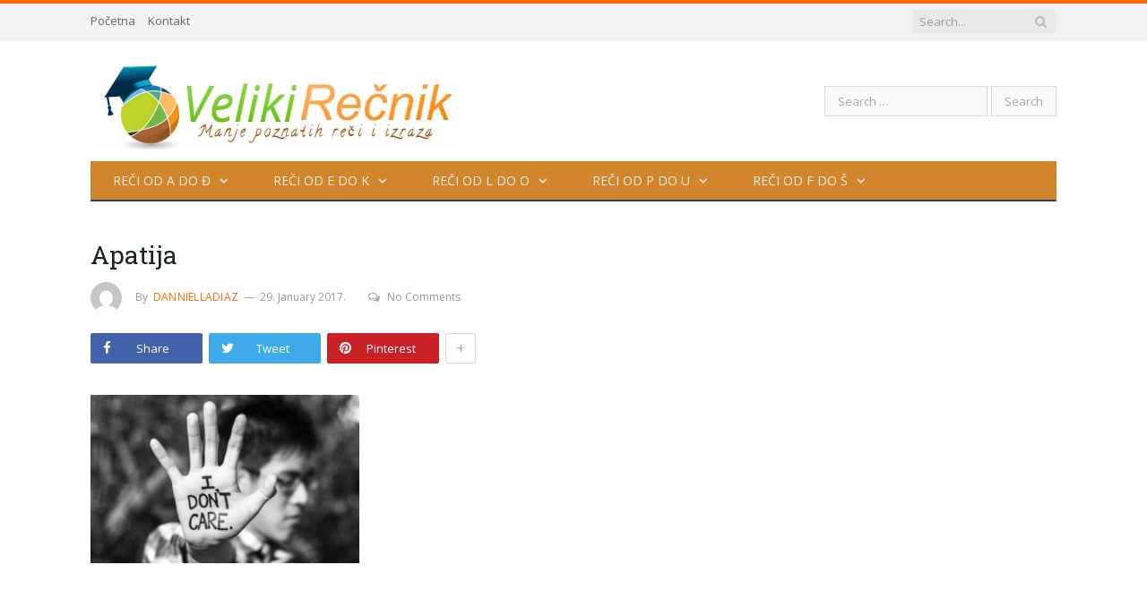

--- FILE ---
content_type: text/html; charset=UTF-8
request_url: https://velikirecnik.com/2017/02/01/apatija/apatija/
body_size: 9329
content:

<!DOCTYPE html>

<!--[if IE 8]> <html class="ie ie8" dir="ltr" lang="en-US" prefix="og: https://ogp.me/ns#"> <![endif]-->
<!--[if IE 9]> <html class="ie ie9" dir="ltr" lang="en-US" prefix="og: https://ogp.me/ns#"> <![endif]-->
<!--[if gt IE 9]><!--> <html dir="ltr" lang="en-US" prefix="og: https://ogp.me/ns#"> <!--<![endif]-->

<head>


<meta charset="UTF-8" />


 
<meta name="viewport" content="width=device-width, initial-scale=1" />
<meta http-equiv="X-UA-Compatible" content="IE=edge" />
<link rel="pingback" href="https://velikirecnik.com/xmlrpc.php" />
	

	
	<style>img:is([sizes="auto" i], [sizes^="auto," i]) { contain-intrinsic-size: 3000px 1500px }</style>
	
		<!-- All in One SEO 4.9.0 - aioseo.com -->
		<title>Apatija | Veliki Rečnik</title>
	<meta name="robots" content="max-image-preview:large" />
	<meta name="author" content="dannielladiaz"/>
	<link rel="canonical" href="https://velikirecnik.com/2017/02/01/apatija/apatija/" />
	<meta name="generator" content="All in One SEO (AIOSEO) 4.9.0" />
		<meta property="og:locale" content="en_US" />
		<meta property="og:site_name" content="Veliki Rečnik | Značenje reči" />
		<meta property="og:type" content="article" />
		<meta property="og:title" content="Apatija | Veliki Rečnik" />
		<meta property="og:url" content="https://velikirecnik.com/2017/02/01/apatija/apatija/" />
		<meta property="article:published_time" content="2017-01-29T01:28:58+00:00" />
		<meta property="article:modified_time" content="2017-01-29T01:28:58+00:00" />
		<meta name="twitter:card" content="summary" />
		<meta name="twitter:title" content="Apatija | Veliki Rečnik" />
		<script type="application/ld+json" class="aioseo-schema">
			{"@context":"https:\/\/schema.org","@graph":[{"@type":"BreadcrumbList","@id":"https:\/\/velikirecnik.com\/2017\/02\/01\/apatija\/apatija\/#breadcrumblist","itemListElement":[{"@type":"ListItem","@id":"https:\/\/velikirecnik.com#listItem","position":1,"name":"Home","item":"https:\/\/velikirecnik.com","nextItem":{"@type":"ListItem","@id":"https:\/\/velikirecnik.com\/2017\/02\/01\/apatija\/apatija\/#listItem","name":"Apatija"}},{"@type":"ListItem","@id":"https:\/\/velikirecnik.com\/2017\/02\/01\/apatija\/apatija\/#listItem","position":2,"name":"Apatija","previousItem":{"@type":"ListItem","@id":"https:\/\/velikirecnik.com#listItem","name":"Home"}}]},{"@type":"ItemPage","@id":"https:\/\/velikirecnik.com\/2017\/02\/01\/apatija\/apatija\/#itempage","url":"https:\/\/velikirecnik.com\/2017\/02\/01\/apatija\/apatija\/","name":"Apatija | Veliki Re\u010dnik","inLanguage":"en-US","isPartOf":{"@id":"https:\/\/velikirecnik.com\/#website"},"breadcrumb":{"@id":"https:\/\/velikirecnik.com\/2017\/02\/01\/apatija\/apatija\/#breadcrumblist"},"author":{"@id":"https:\/\/velikirecnik.com\/author\/71fac2263410610b\/#author"},"creator":{"@id":"https:\/\/velikirecnik.com\/author\/71fac2263410610b\/#author"},"datePublished":"2017-01-29T02:28:58+01:00","dateModified":"2017-01-29T02:28:58+01:00"},{"@type":"Organization","@id":"https:\/\/velikirecnik.com\/#organization","name":"Veliki Re\u010dnik","description":"Zna\u010denje re\u010di","url":"https:\/\/velikirecnik.com\/"},{"@type":"Person","@id":"https:\/\/velikirecnik.com\/author\/71fac2263410610b\/#author","url":"https:\/\/velikirecnik.com\/author\/71fac2263410610b\/","name":"dannielladiaz","image":{"@type":"ImageObject","@id":"https:\/\/velikirecnik.com\/2017\/02\/01\/apatija\/apatija\/#authorImage","url":"https:\/\/secure.gravatar.com\/avatar\/b857f02064c16d04840dc96fe94499d1cbe0724238a62ba5108eff29da407eca?s=96&d=mm&r=g","width":96,"height":96,"caption":"dannielladiaz"}},{"@type":"WebSite","@id":"https:\/\/velikirecnik.com\/#website","url":"https:\/\/velikirecnik.com\/","name":"Veliki Re\u010dnik","description":"Zna\u010denje re\u010di","inLanguage":"en-US","publisher":{"@id":"https:\/\/velikirecnik.com\/#organization"}}]}
		</script>
		<!-- All in One SEO -->

<link rel='dns-prefetch' href='//fonts.googleapis.com' />
<link rel='stylesheet' id='wp-block-library-css' href='https://velikirecnik.com/wp-includes/css/dist/block-library/style.min.css' type='text/css' media='all' />
<style id='classic-theme-styles-inline-css' type='text/css'>
/*! This file is auto-generated */
.wp-block-button__link{color:#fff;background-color:#32373c;border-radius:9999px;box-shadow:none;text-decoration:none;padding:calc(.667em + 2px) calc(1.333em + 2px);font-size:1.125em}.wp-block-file__button{background:#32373c;color:#fff;text-decoration:none}
</style>
<link rel='stylesheet' id='aioseo/css/src/vue/standalone/blocks/table-of-contents/global.scss-css' href='https://velikirecnik.com/wp-content/plugins/all-in-one-seo-pack/dist/Lite/assets/css/table-of-contents/global.e90f6d47.css' type='text/css' media='all' />
<style id='global-styles-inline-css' type='text/css'>
:root{--wp--preset--aspect-ratio--square: 1;--wp--preset--aspect-ratio--4-3: 4/3;--wp--preset--aspect-ratio--3-4: 3/4;--wp--preset--aspect-ratio--3-2: 3/2;--wp--preset--aspect-ratio--2-3: 2/3;--wp--preset--aspect-ratio--16-9: 16/9;--wp--preset--aspect-ratio--9-16: 9/16;--wp--preset--color--black: #000000;--wp--preset--color--cyan-bluish-gray: #abb8c3;--wp--preset--color--white: #ffffff;--wp--preset--color--pale-pink: #f78da7;--wp--preset--color--vivid-red: #cf2e2e;--wp--preset--color--luminous-vivid-orange: #ff6900;--wp--preset--color--luminous-vivid-amber: #fcb900;--wp--preset--color--light-green-cyan: #7bdcb5;--wp--preset--color--vivid-green-cyan: #00d084;--wp--preset--color--pale-cyan-blue: #8ed1fc;--wp--preset--color--vivid-cyan-blue: #0693e3;--wp--preset--color--vivid-purple: #9b51e0;--wp--preset--gradient--vivid-cyan-blue-to-vivid-purple: linear-gradient(135deg,rgba(6,147,227,1) 0%,rgb(155,81,224) 100%);--wp--preset--gradient--light-green-cyan-to-vivid-green-cyan: linear-gradient(135deg,rgb(122,220,180) 0%,rgb(0,208,130) 100%);--wp--preset--gradient--luminous-vivid-amber-to-luminous-vivid-orange: linear-gradient(135deg,rgba(252,185,0,1) 0%,rgba(255,105,0,1) 100%);--wp--preset--gradient--luminous-vivid-orange-to-vivid-red: linear-gradient(135deg,rgba(255,105,0,1) 0%,rgb(207,46,46) 100%);--wp--preset--gradient--very-light-gray-to-cyan-bluish-gray: linear-gradient(135deg,rgb(238,238,238) 0%,rgb(169,184,195) 100%);--wp--preset--gradient--cool-to-warm-spectrum: linear-gradient(135deg,rgb(74,234,220) 0%,rgb(151,120,209) 20%,rgb(207,42,186) 40%,rgb(238,44,130) 60%,rgb(251,105,98) 80%,rgb(254,248,76) 100%);--wp--preset--gradient--blush-light-purple: linear-gradient(135deg,rgb(255,206,236) 0%,rgb(152,150,240) 100%);--wp--preset--gradient--blush-bordeaux: linear-gradient(135deg,rgb(254,205,165) 0%,rgb(254,45,45) 50%,rgb(107,0,62) 100%);--wp--preset--gradient--luminous-dusk: linear-gradient(135deg,rgb(255,203,112) 0%,rgb(199,81,192) 50%,rgb(65,88,208) 100%);--wp--preset--gradient--pale-ocean: linear-gradient(135deg,rgb(255,245,203) 0%,rgb(182,227,212) 50%,rgb(51,167,181) 100%);--wp--preset--gradient--electric-grass: linear-gradient(135deg,rgb(202,248,128) 0%,rgb(113,206,126) 100%);--wp--preset--gradient--midnight: linear-gradient(135deg,rgb(2,3,129) 0%,rgb(40,116,252) 100%);--wp--preset--font-size--small: 13px;--wp--preset--font-size--medium: 20px;--wp--preset--font-size--large: 36px;--wp--preset--font-size--x-large: 42px;--wp--preset--spacing--20: 0.44rem;--wp--preset--spacing--30: 0.67rem;--wp--preset--spacing--40: 1rem;--wp--preset--spacing--50: 1.5rem;--wp--preset--spacing--60: 2.25rem;--wp--preset--spacing--70: 3.38rem;--wp--preset--spacing--80: 5.06rem;--wp--preset--shadow--natural: 6px 6px 9px rgba(0, 0, 0, 0.2);--wp--preset--shadow--deep: 12px 12px 50px rgba(0, 0, 0, 0.4);--wp--preset--shadow--sharp: 6px 6px 0px rgba(0, 0, 0, 0.2);--wp--preset--shadow--outlined: 6px 6px 0px -3px rgba(255, 255, 255, 1), 6px 6px rgba(0, 0, 0, 1);--wp--preset--shadow--crisp: 6px 6px 0px rgba(0, 0, 0, 1);}:where(.is-layout-flex){gap: 0.5em;}:where(.is-layout-grid){gap: 0.5em;}body .is-layout-flex{display: flex;}.is-layout-flex{flex-wrap: wrap;align-items: center;}.is-layout-flex > :is(*, div){margin: 0;}body .is-layout-grid{display: grid;}.is-layout-grid > :is(*, div){margin: 0;}:where(.wp-block-columns.is-layout-flex){gap: 2em;}:where(.wp-block-columns.is-layout-grid){gap: 2em;}:where(.wp-block-post-template.is-layout-flex){gap: 1.25em;}:where(.wp-block-post-template.is-layout-grid){gap: 1.25em;}.has-black-color{color: var(--wp--preset--color--black) !important;}.has-cyan-bluish-gray-color{color: var(--wp--preset--color--cyan-bluish-gray) !important;}.has-white-color{color: var(--wp--preset--color--white) !important;}.has-pale-pink-color{color: var(--wp--preset--color--pale-pink) !important;}.has-vivid-red-color{color: var(--wp--preset--color--vivid-red) !important;}.has-luminous-vivid-orange-color{color: var(--wp--preset--color--luminous-vivid-orange) !important;}.has-luminous-vivid-amber-color{color: var(--wp--preset--color--luminous-vivid-amber) !important;}.has-light-green-cyan-color{color: var(--wp--preset--color--light-green-cyan) !important;}.has-vivid-green-cyan-color{color: var(--wp--preset--color--vivid-green-cyan) !important;}.has-pale-cyan-blue-color{color: var(--wp--preset--color--pale-cyan-blue) !important;}.has-vivid-cyan-blue-color{color: var(--wp--preset--color--vivid-cyan-blue) !important;}.has-vivid-purple-color{color: var(--wp--preset--color--vivid-purple) !important;}.has-black-background-color{background-color: var(--wp--preset--color--black) !important;}.has-cyan-bluish-gray-background-color{background-color: var(--wp--preset--color--cyan-bluish-gray) !important;}.has-white-background-color{background-color: var(--wp--preset--color--white) !important;}.has-pale-pink-background-color{background-color: var(--wp--preset--color--pale-pink) !important;}.has-vivid-red-background-color{background-color: var(--wp--preset--color--vivid-red) !important;}.has-luminous-vivid-orange-background-color{background-color: var(--wp--preset--color--luminous-vivid-orange) !important;}.has-luminous-vivid-amber-background-color{background-color: var(--wp--preset--color--luminous-vivid-amber) !important;}.has-light-green-cyan-background-color{background-color: var(--wp--preset--color--light-green-cyan) !important;}.has-vivid-green-cyan-background-color{background-color: var(--wp--preset--color--vivid-green-cyan) !important;}.has-pale-cyan-blue-background-color{background-color: var(--wp--preset--color--pale-cyan-blue) !important;}.has-vivid-cyan-blue-background-color{background-color: var(--wp--preset--color--vivid-cyan-blue) !important;}.has-vivid-purple-background-color{background-color: var(--wp--preset--color--vivid-purple) !important;}.has-black-border-color{border-color: var(--wp--preset--color--black) !important;}.has-cyan-bluish-gray-border-color{border-color: var(--wp--preset--color--cyan-bluish-gray) !important;}.has-white-border-color{border-color: var(--wp--preset--color--white) !important;}.has-pale-pink-border-color{border-color: var(--wp--preset--color--pale-pink) !important;}.has-vivid-red-border-color{border-color: var(--wp--preset--color--vivid-red) !important;}.has-luminous-vivid-orange-border-color{border-color: var(--wp--preset--color--luminous-vivid-orange) !important;}.has-luminous-vivid-amber-border-color{border-color: var(--wp--preset--color--luminous-vivid-amber) !important;}.has-light-green-cyan-border-color{border-color: var(--wp--preset--color--light-green-cyan) !important;}.has-vivid-green-cyan-border-color{border-color: var(--wp--preset--color--vivid-green-cyan) !important;}.has-pale-cyan-blue-border-color{border-color: var(--wp--preset--color--pale-cyan-blue) !important;}.has-vivid-cyan-blue-border-color{border-color: var(--wp--preset--color--vivid-cyan-blue) !important;}.has-vivid-purple-border-color{border-color: var(--wp--preset--color--vivid-purple) !important;}.has-vivid-cyan-blue-to-vivid-purple-gradient-background{background: var(--wp--preset--gradient--vivid-cyan-blue-to-vivid-purple) !important;}.has-light-green-cyan-to-vivid-green-cyan-gradient-background{background: var(--wp--preset--gradient--light-green-cyan-to-vivid-green-cyan) !important;}.has-luminous-vivid-amber-to-luminous-vivid-orange-gradient-background{background: var(--wp--preset--gradient--luminous-vivid-amber-to-luminous-vivid-orange) !important;}.has-luminous-vivid-orange-to-vivid-red-gradient-background{background: var(--wp--preset--gradient--luminous-vivid-orange-to-vivid-red) !important;}.has-very-light-gray-to-cyan-bluish-gray-gradient-background{background: var(--wp--preset--gradient--very-light-gray-to-cyan-bluish-gray) !important;}.has-cool-to-warm-spectrum-gradient-background{background: var(--wp--preset--gradient--cool-to-warm-spectrum) !important;}.has-blush-light-purple-gradient-background{background: var(--wp--preset--gradient--blush-light-purple) !important;}.has-blush-bordeaux-gradient-background{background: var(--wp--preset--gradient--blush-bordeaux) !important;}.has-luminous-dusk-gradient-background{background: var(--wp--preset--gradient--luminous-dusk) !important;}.has-pale-ocean-gradient-background{background: var(--wp--preset--gradient--pale-ocean) !important;}.has-electric-grass-gradient-background{background: var(--wp--preset--gradient--electric-grass) !important;}.has-midnight-gradient-background{background: var(--wp--preset--gradient--midnight) !important;}.has-small-font-size{font-size: var(--wp--preset--font-size--small) !important;}.has-medium-font-size{font-size: var(--wp--preset--font-size--medium) !important;}.has-large-font-size{font-size: var(--wp--preset--font-size--large) !important;}.has-x-large-font-size{font-size: var(--wp--preset--font-size--x-large) !important;}
:where(.wp-block-post-template.is-layout-flex){gap: 1.25em;}:where(.wp-block-post-template.is-layout-grid){gap: 1.25em;}
:where(.wp-block-columns.is-layout-flex){gap: 2em;}:where(.wp-block-columns.is-layout-grid){gap: 2em;}
:root :where(.wp-block-pullquote){font-size: 1.5em;line-height: 1.6;}
</style>
<link rel='stylesheet' id='crp-style-text-only-css' href='https://velikirecnik.com/wp-content/plugins/contextual-related-posts/css/text-only.min.css' type='text/css' media='all' />
<link rel='stylesheet' id='smartmag-fonts-css' href='https://fonts.googleapis.com/css?family=Open+Sans%3A400%2C400Italic%2C600%2C700%7CRoboto+Slab%7CMerriweather%3A300italic&#038;subset' type='text/css' media='all' />
<link rel='stylesheet' id='smartmag-core-css' href='https://velikirecnik.com/wp-content/themes/smart-mag/style.css' type='text/css' media='all' />
<link rel='stylesheet' id='smartmag-responsive-css' href='https://velikirecnik.com/wp-content/themes/smart-mag/css/responsive.css' type='text/css' media='all' />
<link rel='stylesheet' id='pretty-photo-css' href='https://velikirecnik.com/wp-content/themes/smart-mag/css/prettyPhoto.css' type='text/css' media='all' />
<link rel='stylesheet' id='smartmag-font-awesome-css' href='https://velikirecnik.com/wp-content/themes/smart-mag/css/fontawesome/css/font-awesome.min.css' type='text/css' media='all' />
<style id='smartmag-font-awesome-inline-css' type='text/css'>
.post-content { font-size: 15px;  }
.post-content { color: #292828; }

.navigation { background-color: #d3852c;; }

@media only screen and (max-width: 799px) { .navigation .menu > li:hover > a, .navigation .menu > .current-menu-item > a, 
.navigation .menu > .current-menu-parent > a { background-color: #d3852c;; } }

.navigation.sticky { background: rgb(211,133,44); background: rgba(211,133,44, 0.9);; }

.navigation .mega-menu, .navigation .menu ul { background-color: #d3852c;; }

@media only screen and (max-width: 799px) { .navigation .mega-menu.links > li:hover { background-color: #d3852c;; } }

.navigation .menu > li:hover, .navigation .menu li li:hover, .navigation .menu li li.current-menu-item,
.navigation .mega-menu .sub-nav li:hover, .navigation .menu .sub-nav li.current-menu-item { background-color: #ba7322;; }

@media only screen and (max-width: 799px) { .navigation .menu > li:hover > a, .navigation .menu > .current-menu-item > a, 
.navigation .menu > .current-menu-parent > a, .navigation .mega-menu.links > li:hover,
.navigation .menu > .current-menu-ancestor > a, .navigation .menu li.active { background-color: #ba7322;; } }

.main .sidebar .widgettitle, .tabbed .tabs-list { background-color: #d3852c;; }

.main-footer { background-color: #d3852c; background-image: none;; }

.lower-foot { background-color: #d3852c; }

::selection { background: #ff6600; }

::-moz-selection { background: #ff6600; }

.top-bar, .post-content .modern-quote, .mobile-head { border-top-color: #ff6600; }

.main-color,
.trending-ticker .heading,
.nav-light .menu > li:hover > a,
.nav-light .menu > .current-menu-item > a,
.nav-light .menu > .current-menu-parent > a,
.nav-light .menu li li:hover,
.nav-light .menu li li.current-menu-item,
.nav-light .mega-menu .sub-nav li:hover,
.nav-light .menu .sub-nav li.current-menu-item,
.nav-light .menu li li:hover > a,
.nav-light .menu li li.current-menu-item > a,
.nav-light .mega-menu .sub-nav li:hover > a,
.nav-light .menu .sub-nav li.current-menu-item > a,
.nav-light-search .active .search-icon,
.nav-light-search .search-icon:hover,
.breadcrumbs .location,
.gallery-title,
.section-head.prominent,
.recentcomments .url,
.block.posts .fa-angle-right,
.news-focus .section-head,
.focus-grid .section-head,
.post-meta-b .posted-by a,
.post-content a,
.main-stars,
.main-stars span:before,
.related-posts .section-head,
.comments-list .bypostauthor .comment-author a,
.error-page .text-404,
a.bbp-author-name { color: #ff6600; }

.navigation .menu > li:hover > a,
.navigation .menu > .current-menu-item > a,
.navigation .menu > .current-menu-parent > a,
.navigation .menu > .current-menu-ancestor > a,
.block-head,
.tabbed .tabs-list .active a,
.comment-content .reply,
.sc-tabs .active a,
.nav-dark-b { border-bottom-color: #ff6600; }

.main-featured .cat,
.main-featured .pages .flex-active,
.main-pagination .current,
.main-pagination a:hover,
.block-head .heading,
.cat-title,
.post .read-more a,
.rate-number .progress,
.listing-meta .rate-number .progress,
.review-box .overall,
.review-box .bar,
.post-pagination > span,
.button,
.sc-button-default:hover,
.drop-caps { background: #ff6600; }

.nav-search .search-icon:hover,
.nav-search .active .search-icon { border-color: #ff6600; }

.modal-header .modal-title,
.highlights h2:before,
.post-header .post-title:before,
.review-box .heading,
.main-heading,
.page-title,
.entry-title,
div.bbp-template-notice,
div.indicator-hint,
div.bbp-template-notice.info,
.post-content .wpcf7-not-valid-tip { border-left-color: #ff6600; }

@media only screen and (max-width: 799px) { .navigation .mobile .fa { background: #ff6600; } }

.mobile-head { border-top-color: #ff6600; }



</style>
<script type="text/javascript" src="https://velikirecnik.com/wp-includes/js/jquery/jquery.min.js" id="jquery-core-js"></script>
<script type="text/javascript" id="jquery-js-after">
/* <![CDATA[ */
jQuery(document).ready(function() {
	jQuery(".c665a6a19d8566f0ce07d9e4d1777441").click(function() {
		jQuery.post(
			"https://velikirecnik.com/wp-admin/admin-ajax.php", {
				"action": "quick_adsense_onpost_ad_click",
				"quick_adsense_onpost_ad_index": jQuery(this).attr("data-index"),
				"quick_adsense_nonce": "9e9a668261",
			}, function(response) { }
		);
	});
});
/* ]]> */
</script>
<script type="text/javascript" src="https://velikirecnik.com/wp-content/themes/smart-mag/js/jquery.prettyPhoto.js" id="pretty-photo-smartmag-js"></script>
<script type="text/javascript" src="https://velikirecnik.com/wp-includes/js/jquery/jquery-migrate.min.js" id="jquery-migrate-js"></script>
<link rel="alternate" title="oEmbed (JSON)" type="application/json+oembed" href="https://velikirecnik.com/wp-json/oembed/1.0/embed?url=https%3A%2F%2Fvelikirecnik.com%2F2017%2F02%2F01%2Fapatija%2Fapatija%2F" />
<link rel="alternate" title="oEmbed (XML)" type="text/xml+oembed" href="https://velikirecnik.com/wp-json/oembed/1.0/embed?url=https%3A%2F%2Fvelikirecnik.com%2F2017%2F02%2F01%2Fapatija%2Fapatija%2F&#038;format=xml" />
	
<!--[if lt IE 9]>
<script src="https://velikirecnik.com/wp-content/themes/smart-mag/js/html5.js" type="text/javascript"></script>
<![endif]-->


<script>
document.querySelector('head').innerHTML += '<style class="bunyad-img-effects-css">.main img, .main-footer img { opacity: 0; }</style>';
</script>
	

</head>


<body class="attachment wp-singular attachment-template-default single single-attachment postid-7988 attachmentid-7988 attachment-jpeg wp-theme-smart-mag no-sidebar full post-layout-modern-b img-effects has-nav-dark has-head-default">

<div class="main-wrap">

	
	
	<div class="top-bar">

		<div class="wrap">
			<section class="top-bar-content cf">
			
							
				
									
					
		<div class="search">
			<form role="search" action="https://velikirecnik.com/" method="get">
				<input type="text" name="s" class="query live-search-query" value="" placeholder="Search..."/>
				<button class="search-button" type="submit"><i class="fa fa-search"></i></button>
			</form>
		</div> <!-- .search -->					
				
				<div class="menu-kontakt-container"><ul id="menu-kontakt" class="menu"><li id="menu-item-9006" class="menu-item menu-item-type-custom menu-item-object-custom menu-item-home menu-item-9006"><a href="https://velikirecnik.com">Početna</a></li>
<li id="menu-item-9005" class="menu-item menu-item-type-post_type menu-item-object-page menu-item-9005"><a href="https://velikirecnik.com/kontakt/">Kontakt</a></li>
</ul></div>				
			</section>
		</div>
		
	</div>
	
	<div id="main-head" class="main-head">
		
		<div class="wrap">
			
			
			<header class="default">
			
				<div class="title">
							<a href="https://velikirecnik.com/" title="Veliki Rečnik" rel="home">
		
														
								
				<img src="https://velikirecnik.com/wp-content/uploads/2016/02/veliki-recnik.jpg" class="logo-image" alt="Veliki Rečnik" />
					 
						
		</a>				</div>
				
									
					<div class="right">
					<form role="search" method="get" class="search-form" action="https://velikirecnik.com/">
				<label>
					<span class="screen-reader-text">Search for:</span>
					<input type="search" class="search-field" placeholder="Search &hellip;" value="" name="s" />
				</label>
				<input type="submit" class="search-submit" value="Search" />
			</form>					</div>
					
								
			</header>
				
							
				
<div class="main-nav">
	<div class="navigation-wrap cf">
	
		<nav class="navigation cf nav-dark">
		
			<div class>
			
				<div class="mobile" data-type="off-canvas" data-search="1">
					<a href="#" class="selected">
						<span class="text">Navigate</span><span class="current"></span> <i class="hamburger fa fa-bars"></i>
					</a>
				</div>
				
				<div class="menu-izbornik-1-container"><ul id="menu-izbornik-1" class="menu"><li id="menu-item-10" class="menu-item menu-item-type-taxonomy menu-item-object-category menu-item-has-children menu-cat-1 menu-item-10"><a href="https://velikirecnik.com/category/reci-od-a-do-d/">Reči od A do Đ</a>
<ul class="sub-menu">
	<li id="menu-item-11" class="menu-item menu-item-type-taxonomy menu-item-object-category menu-cat-33 menu-item-11"><a href="https://velikirecnik.com/category/reci-od-a-do-d/reci-na-slovo-a/">Reči na slovo A</a></li>
	<li id="menu-item-12" class="menu-item menu-item-type-taxonomy menu-item-object-category menu-cat-34 menu-item-12"><a href="https://velikirecnik.com/category/reci-od-a-do-d/reci-na-slovo-b/">Reči na slovo B</a></li>
	<li id="menu-item-15" class="menu-item menu-item-type-taxonomy menu-item-object-category menu-cat-35 menu-item-15"><a href="https://velikirecnik.com/category/reci-od-a-do-d/reci-na-slovo-v/">Reči na slovo V</a></li>
	<li id="menu-item-14" class="menu-item menu-item-type-taxonomy menu-item-object-category menu-cat-36 menu-item-14"><a href="https://velikirecnik.com/category/reci-od-a-do-d/reci-na-slovo-g/">Reči na slovo G</a></li>
	<li id="menu-item-13" class="menu-item menu-item-type-taxonomy menu-item-object-category menu-cat-37 menu-item-13"><a href="https://velikirecnik.com/category/reci-od-a-do-d/reci-na-slovo-d/">Reči na slovo D</a></li>
	<li id="menu-item-17" class="menu-item menu-item-type-taxonomy menu-item-object-category menu-cat-38 menu-item-17"><a href="https://velikirecnik.com/category/reci-od-a-do-d/reci-na-slovo-d-reci-od-d-do-i/">Reči na slovo Đ</a></li>
</ul>
</li>
<li id="menu-item-16" class="menu-item menu-item-type-taxonomy menu-item-object-category menu-item-has-children menu-cat-28 menu-item-16"><a href="https://velikirecnik.com/category/reci-od-e-do-k/">Reči od E do K</a>
<ul class="sub-menu">
	<li id="menu-item-18" class="menu-item menu-item-type-taxonomy menu-item-object-category menu-cat-39 menu-item-18"><a href="https://velikirecnik.com/category/reci-od-e-do-k/reci-na-slovo-e/">Reči na slovo E</a></li>
	<li id="menu-item-21" class="menu-item menu-item-type-taxonomy menu-item-object-category menu-cat-40 menu-item-21"><a href="https://velikirecnik.com/category/reci-od-e-do-k/reci-na-slovo-z/">Reči na slovo Ž</a></li>
	<li id="menu-item-20" class="menu-item menu-item-type-taxonomy menu-item-object-category menu-cat-42 menu-item-20"><a href="https://velikirecnik.com/category/reci-od-e-do-k/reci-na-slovo-z1/">Reči na slovo Z</a></li>
	<li id="menu-item-19" class="menu-item menu-item-type-taxonomy menu-item-object-category menu-cat-41 menu-item-19"><a href="https://velikirecnik.com/category/reci-od-e-do-k/reci-na-slovo-i/">Reči na slovo I</a></li>
	<li id="menu-item-28" class="menu-item menu-item-type-taxonomy menu-item-object-category menu-cat-43 menu-item-28"><a href="https://velikirecnik.com/category/reci-od-e-do-k/reci-na-slovo-j/">Reči na slovo J</a></li>
	<li id="menu-item-29" class="menu-item menu-item-type-taxonomy menu-item-object-category menu-cat-44 menu-item-29"><a href="https://velikirecnik.com/category/reci-od-e-do-k/reci-na-slovo-k/">Reči na slovo K</a></li>
</ul>
</li>
<li id="menu-item-27" class="menu-item menu-item-type-taxonomy menu-item-object-category menu-item-has-children menu-cat-29 menu-item-27"><a href="https://velikirecnik.com/category/reci-od-l-do-o/">Reči od L do O</a>
<ul class="sub-menu">
	<li id="menu-item-30" class="menu-item menu-item-type-taxonomy menu-item-object-category menu-cat-45 menu-item-30"><a href="https://velikirecnik.com/category/reci-od-l-do-o/reci-na-slovo-l/">Reči na slovo L</a></li>
	<li id="menu-item-31" class="menu-item menu-item-type-taxonomy menu-item-object-category menu-cat-46 menu-item-31"><a href="https://velikirecnik.com/category/reci-od-l-do-o/reci-na-slovo-lj/">Reči na slovo Lj</a></li>
	<li id="menu-item-32" class="menu-item menu-item-type-taxonomy menu-item-object-category menu-cat-47 menu-item-32"><a href="https://velikirecnik.com/category/reci-od-l-do-o/reci-na-slovo-m/">Reči na slovo M</a></li>
	<li id="menu-item-34" class="menu-item menu-item-type-taxonomy menu-item-object-category menu-cat-48 menu-item-34"><a href="https://velikirecnik.com/category/reci-od-l-do-o/reci-na-slovo-n/">Reči na slovo N</a></li>
	<li id="menu-item-35" class="menu-item menu-item-type-taxonomy menu-item-object-category menu-cat-49 menu-item-35"><a href="https://velikirecnik.com/category/reci-od-l-do-o/reci-na-slovo-nj/">Reči na slovo Nj</a></li>
	<li id="menu-item-36" class="menu-item menu-item-type-taxonomy menu-item-object-category menu-cat-50 menu-item-36"><a href="https://velikirecnik.com/category/reci-od-l-do-o/reci-na-slovo-o/">Reči na slovo O</a></li>
</ul>
</li>
<li id="menu-item-33" class="menu-item menu-item-type-taxonomy menu-item-object-category menu-item-has-children menu-cat-30 menu-item-33"><a href="https://velikirecnik.com/category/reci-od-p-do-u/">Reči od P do U</a>
<ul class="sub-menu">
	<li id="menu-item-37" class="menu-item menu-item-type-taxonomy menu-item-object-category menu-cat-51 menu-item-37"><a href="https://velikirecnik.com/category/reci-od-p-do-u/reci-na-slovo-p/">Reči na slovo P</a></li>
	<li id="menu-item-38" class="menu-item menu-item-type-taxonomy menu-item-object-category menu-cat-52 menu-item-38"><a href="https://velikirecnik.com/category/reci-od-p-do-u/reci-na-slovo-r/">Reči na slovo R</a></li>
	<li id="menu-item-42" class="menu-item menu-item-type-taxonomy menu-item-object-category menu-cat-53 menu-item-42"><a href="https://velikirecnik.com/category/reci-od-p-do-u/reci-na-slovo-s/">Reči na slovo S</a></li>
	<li id="menu-item-43" class="menu-item menu-item-type-taxonomy menu-item-object-category menu-cat-54 menu-item-43"><a href="https://velikirecnik.com/category/reci-od-p-do-u/reci-na-slovo-t/">Reči na slovo T</a></li>
	<li id="menu-item-40" class="menu-item menu-item-type-taxonomy menu-item-object-category menu-cat-55 menu-item-40"><a href="https://velikirecnik.com/category/reci-od-p-do-u/reci-na-slovo-c/">Reči na slovo Ć</a></li>
	<li id="menu-item-44" class="menu-item menu-item-type-taxonomy menu-item-object-category menu-cat-56 menu-item-44"><a href="https://velikirecnik.com/category/reci-od-p-do-u/reci-na-slovo-u/">Reči na slovo U</a></li>
</ul>
</li>
<li id="menu-item-39" class="menu-item menu-item-type-taxonomy menu-item-object-category menu-item-has-children menu-cat-31 menu-item-39"><a href="https://velikirecnik.com/category/reci-od-f-do-s/">Reči od F do Š</a>
<ul class="sub-menu">
	<li id="menu-item-41" class="menu-item menu-item-type-taxonomy menu-item-object-category menu-cat-57 menu-item-41"><a href="https://velikirecnik.com/category/reci-od-f-do-s/reci-na-slovo-f/">Reči na slovo F</a></li>
	<li id="menu-item-25" class="menu-item menu-item-type-taxonomy menu-item-object-category menu-cat-58 menu-item-25"><a href="https://velikirecnik.com/category/reci-od-f-do-s/reci-na-slovo-h/">Reči na slovo H</a></li>
	<li id="menu-item-46" class="menu-item menu-item-type-taxonomy menu-item-object-category menu-cat-65 menu-item-46"><a href="https://velikirecnik.com/category/reci-od-f-do-s/reci-na-slovo-c1/">Reči na slovo C</a></li>
	<li id="menu-item-23" class="menu-item menu-item-type-taxonomy menu-item-object-category menu-cat-59 menu-item-23"><a href="https://velikirecnik.com/category/reci-od-f-do-s/reci-na-slovo-c-reci-od-h-do-s/">Reči na slovo Č</a></li>
	<li id="menu-item-24" class="menu-item menu-item-type-taxonomy menu-item-object-category menu-cat-61 menu-item-24"><a href="https://velikirecnik.com/category/reci-od-f-do-s/reci-na-slovo-dz/">Reči na slovo Dž</a></li>
	<li id="menu-item-26" class="menu-item menu-item-type-taxonomy menu-item-object-category menu-cat-62 menu-item-26"><a href="https://velikirecnik.com/category/reci-od-f-do-s/reci-na-slovo-s-reci-od-h-do-s/">Reči na slovo Š</a></li>
</ul>
</li>
</ul></div>				
						
			</div>
			
		</nav>
	
				
	</div>
</div>				
							
		</div>
		
				
	</div>	
	<div class="breadcrumbs-wrap">
		
		<div class="wrap">
				</div>
		
	</div>


<div class="main wrap cf">

		
	<div class="row">
	
		<div class="col-8 main-content">
		
				
				
<article id="post-7988" class="post-7988 attachment type-attachment status-inherit">
	
	<header class="post-header-b cf">
	
		<div class="category cf">
					</div>
	
		<div class="heading cf">
				
			<h1 class="post-title">
			Apatija			</h1>
		
		</div>

		<div class="post-meta-b cf">
		
			<span class="author-img"><img alt='' src='https://secure.gravatar.com/avatar/b857f02064c16d04840dc96fe94499d1cbe0724238a62ba5108eff29da407eca?s=35&#038;d=mm&#038;r=g' srcset='https://secure.gravatar.com/avatar/b857f02064c16d04840dc96fe94499d1cbe0724238a62ba5108eff29da407eca?s=70&#038;d=mm&#038;r=g 2x' class='avatar avatar-35 photo' height='35' width='35' decoding='async'/></span>
			
			<span class="posted-by">By 
				<a href="https://velikirecnik.com/author/71fac2263410610b/" title="Posts by dannielladiaz" rel="author">dannielladiaz</a>			</span>
			 
			<span class="posted-on">
				<time class="post-date" datetime="2017-01-29T02:28:58+01:00">29. January 2017.</time>
			</span>
			
			<a href="https://velikirecnik.com/2017/02/01/apatija/apatija/#respond" class="comments"><i class="fa fa-comments-o"></i>No Comments</a>
				
		</div>	
	
	
	
	<div class="post-share-b cf">
		
				
			<a href="https://www.facebook.com/sharer.php?u=https%3A%2F%2Fvelikirecnik.com%2F2017%2F02%2F01%2Fapatija%2Fapatija%2F" class="cf service facebook" target="_blank">
				<i class="fa fa-facebook"></i>
				<span class="label">Share</span>
			</a>
				
				
			<a href="https://twitter.com/intent/tweet?url=https%3A%2F%2Fvelikirecnik.com%2F2017%2F02%2F01%2Fapatija%2Fapatija%2F&#038;text=Apatija" class="cf service twitter" target="_blank">
				<i class="fa fa-twitter"></i>
				<span class="label">Tweet</span>
			</a>
				
				
			<a href="https://pinterest.com/pin/create/button/?url=https%3A%2F%2Fvelikirecnik.com%2F2017%2F02%2F01%2Fapatija%2Fapatija%2F&#038;media=https%3A%2F%2Fvelikirecnik.com%2Fwp-content%2Fuploads%2F2017%2F01%2FApatija.jpg" class="cf service pinterest" target="_blank">
				<i class="fa fa-pinterest"></i>
				<span class="label">Pinterest</span>
			</a>
				
				
			<a href="http://www.linkedin.com/shareArticle?mini=true&#038;url=https%3A%2F%2Fvelikirecnik.com%2F2017%2F02%2F01%2Fapatija%2Fapatija%2F" class="cf service linkedin" target="_blank">
				<i class="fa fa-linkedin"></i>
				<span class="label">LinkedIn</span>
			</a>
				
				
			<a href="https://www.tumblr.com/share/link?url=https%3A%2F%2Fvelikirecnik.com%2F2017%2F02%2F01%2Fapatija%2Fapatija%2F&#038;name=Apatija" class="cf service tumblr" target="_blank">
				<i class="fa fa-tumblr"></i>
				<span class="label">Tumblr</span>
			</a>
				
				
			<a href="/cdn-cgi/l/email-protection#85baf6f0e7efe0e6f1b8c4f5e4f1ecefe4a3a6b5b6bdbee7eae1fcb8edf1f1f5f6a0b6c4a0b7c3a0b7c3f3e0e9eceeecf7e0e6ebeceeabe6eae8a0b7c3b7b5b4b2a0b7c3b5b7a0b7c3b5b4a0b7c3e4f5e4f1ecefe4a0b7c3e4f5e4f1ecefe4a0b7c3" class="cf service email" target="_blank">
				<i class="fa fa-envelope-o"></i>
				<span class="label">Email</span>
			</a>
				
				
					<a href="#" class="show-more">+</a>
				
	</div>
	
	
			
	</header><!-- .post-header -->

	

	<div class="post-content">
	
				
				
		<p class="attachment"><a href='https://velikirecnik.com/wp-content/uploads/2017/01/Apatija.jpg'><img fetchpriority="high" decoding="async" width="300" height="188" src="https://velikirecnik.com/wp-content/uploads/2017/01/Apatija-300x188.jpg" class="attachment-medium size-medium" alt="" srcset="https://velikirecnik.com/wp-content/uploads/2017/01/Apatija-300x188.jpg 300w, https://velikirecnik.com/wp-content/uploads/2017/01/Apatija.jpg 700w" sizes="(max-width: 300px) 100vw, 300px" /></a>
<div class="c665a6a19d8566f0ce07d9e4d1777441" data-index="3" style="float: none; margin:0px;">
<script data-cfasync="false" src="/cdn-cgi/scripts/5c5dd728/cloudflare-static/email-decode.min.js"></script><script async src="//pagead2.googlesyndication.com/pagead/js/adsbygoogle.js"></script>
<ins class="adsbygoogle"
     style="display:block; text-align:center;"
     data-ad-layout="in-article"
     data-ad-format="fluid"
     data-ad-client="ca-pub-5282838060818914"
     data-ad-slot="5723031679"></ins>
<script>
     (adsbygoogle = window.adsbygoogle || []).push({});
</script>
</div>

</p><div class="c665a6a19d8566f0ce07d9e4d1777441" data-index="1" style="float: none; margin:0px;">
<script async src="//pagead2.googlesyndication.com/pagead/js/adsbygoogle.js"></script>
<!-- Veliki recnik reaktivna2 -->
<ins class="adsbygoogle"
     style="display:block"
     data-ad-client="ca-pub-5282838060818914"
     data-ad-slot="7196089353"
     data-ad-format="auto"
     data-full-width-responsive="true"></ins>
<script>
(adsbygoogle = window.adsbygoogle || []).push({});
</script>
</div>

<div class="c665a6a19d8566f0ce07d9e4d1777441" data-index="2" style="float: none; margin:0px;">
<!-- Native Media - Ad Display Code -->
<div id="data_4402"></div><script data-cfasync="false" type="text/javascript" async src="//display.adnativia.com/display/items.php?4402&2&0&0&0&1"></script>
<!-- Native Media - Ad Display Code -->

<script async src="//pagead2.googlesyndication.com/pagead/js/adsbygoogle.js"></script>
<ins class="adsbygoogle"
     style="display:block"
     data-ad-format="autorelaxed"
     data-ad-client="ca-pub-5282838060818914"
     data-ad-slot="7498978091"></ins>
<script>
     (adsbygoogle = window.adsbygoogle || []).push({});
</script>
</div>

<div style="font-size: 0px; height: 0px; line-height: 0px; margin: 0; padding: 0; clear: both;"></div>		
		
		
				
					<div class="tagcloud"></div>
				
	</div><!-- .post-content -->
		
	
	
	
	<div class="post-share">
		<span class="text">Share.</span>
		
		<span class="share-links">

			<a href="https://twitter.com/intent/tweet?url=https%3A%2F%2Fvelikirecnik.com%2F2017%2F02%2F01%2Fapatija%2Fapatija%2F&text=Apatija" 
				class="fa fa-twitter" title="Tweet It" target="_blank">
					<span class="visuallyhidden">Twitter</span></a>
				
			<a href="https://www.facebook.com/sharer.php?u=https%3A%2F%2Fvelikirecnik.com%2F2017%2F02%2F01%2Fapatija%2Fapatija%2F" class="fa fa-facebook" title="Share on Facebook" target="_blank">
				<span class="visuallyhidden">Facebook</span></a>
				
			<a href="https://pinterest.com/pin/create/button/?url=https%3A%2F%2Fvelikirecnik.com%2F2017%2F02%2F01%2Fapatija%2Fapatija%2F&amp;media=https%3A%2F%2Fvelikirecnik.com%2Fwp-content%2Fuploads%2F2017%2F01%2FApatija.jpg" class="fa fa-pinterest" title="Share on Pinterest" target="_blank">
				<span class="visuallyhidden">Pinterest</span></a>
				
			<a href="http://www.linkedin.com/shareArticle?mini=true&amp;url=https%3A%2F%2Fvelikirecnik.com%2F2017%2F02%2F01%2Fapatija%2Fapatija%2F" class="fa fa-linkedin" title="Share on LinkedIn" target="_blank">
				<span class="visuallyhidden">LinkedIn</span></a>
				
			<a href="https://www.tumblr.com/share/link?url=https%3A%2F%2Fvelikirecnik.com%2F2017%2F02%2F01%2Fapatija%2Fapatija%2F&amp;name=Apatija" class="fa fa-tumblr" title="Share on Tumblr" target="_blank">
				<span class="visuallyhidden">Tumblr</span></a>
				
			<a href="/cdn-cgi/l/email-protection#ead5999f88808f899ed7ab9a8b9e83808bcc8b879ad188858e93d7829e9e9a99cfd9abcfd8accfd8ac9c8f86838183988f89848381c4898587cfd8acd8dadbddcfd8acdad8cfd8acdadbcfd8ac8b9a8b9e83808bcfd8ac8b9a8b9e83808bcfd8ac" class="fa fa-envelope-o" title="Share via Email">
				<span class="visuallyhidden">Email</span></a>
			
		</span>
	</div>
	
		
</article>




	
	<section class="related-posts">
		<h3 class="section-head"><span class="color">Related</span> Posts</h3> 
		<ul class="highlights-box three-col related-posts">
		
				
			<li class="highlights column one-third">
				
				<article>
						
					<a href="https://velikirecnik.com/2025/09/05/rekreacija/" title="Rekreacija" class="image-link">
						<img width="351" height="185" src="https://velikirecnik.com/wp-content/uploads/2025/09/Rekreacija-351x185.jpg" class="image wp-post-image" alt="" title="Rekreacija" decoding="async" />	
											</a>
					
										
					<h2><a href="https://velikirecnik.com/2025/09/05/rekreacija/" title="Rekreacija">Rekreacija</a></h2>
					
										
				</article>
			</li>
			
				
			<li class="highlights column one-third">
				
				<article>
						
					<a href="https://velikirecnik.com/2025/09/05/purifikacija/" title="Purifikacija" class="image-link">
						<img width="351" height="185" src="https://velikirecnik.com/wp-content/uploads/2025/09/Purifikacija-351x185.jpg" class="image wp-post-image" alt="" title="Purifikacija" decoding="async" loading="lazy" />	
											</a>
					
										
					<h2><a href="https://velikirecnik.com/2025/09/05/purifikacija/" title="Purifikacija">Purifikacija</a></h2>
					
										
				</article>
			</li>
			
				
			<li class="highlights column one-third">
				
				<article>
						
					<a href="https://velikirecnik.com/2025/09/05/spatula/" title="Špatula" class="image-link">
						<img width="351" height="185" src="https://velikirecnik.com/wp-content/uploads/2025/09/Spatula-351x185.jpg" class="image wp-post-image" alt="" title="Špatula" decoding="async" loading="lazy" />	
											</a>
					
										
					<h2><a href="https://velikirecnik.com/2025/09/05/spatula/" title="Špatula">Špatula</a></h2>
					
										
				</article>
			</li>
			
				</ul>
	</section>

	
				<div class="comments">
								</div>
	
				
		</div>
		
			
	</div> <!-- .row -->
		
	
</div> <!-- .main -->


		
	<footer class="main-footer">
	
		
	
			<div class="lower-foot">
			<div class="wrap">
		
						
			<div class="widgets">
				<center><a href="https://nativemedia.rs/blog/zasto-svaki-biznis-treba-da-trosi-najmanje-1e-dnevno-na-nativne-oglase/" style="color:#FFffff;font-size:23px;">OGLAŠAVANJE ZA 1€</a></center>			</div>
			
					
			</div>
		</div>		
		
	</footer>
	
</div> <!-- .main-wrap -->

<script data-cfasync="false" src="/cdn-cgi/scripts/5c5dd728/cloudflare-static/email-decode.min.js"></script><script type="speculationrules">
{"prefetch":[{"source":"document","where":{"and":[{"href_matches":"\/*"},{"not":{"href_matches":["\/wp-*.php","\/wp-admin\/*","\/wp-content\/uploads\/*","\/wp-content\/*","\/wp-content\/plugins\/*","\/wp-content\/themes\/smart-mag\/*","\/*\\?(.+)"]}},{"not":{"selector_matches":"a[rel~=\"nofollow\"]"}},{"not":{"selector_matches":".no-prefetch, .no-prefetch a"}}]},"eagerness":"conservative"}]}
</script>
<script type="text/javascript" src="https://velikirecnik.com/wp-includes/js/comment-reply.min.js" id="comment-reply-js" async="async" data-wp-strategy="async"></script>
<script type="module"  src="https://velikirecnik.com/wp-content/plugins/all-in-one-seo-pack/dist/Lite/assets/table-of-contents.95d0dfce.js" id="aioseo/js/src/vue/standalone/blocks/table-of-contents/frontend.js-js"></script>
<script type="text/javascript" id="bunyad-theme-js-extra">
/* <![CDATA[ */
var Bunyad = {"ajaxurl":"https:\/\/velikirecnik.com\/wp-admin\/admin-ajax.php"};
/* ]]> */
</script>
<script type="text/javascript" src="https://velikirecnik.com/wp-content/themes/smart-mag/js/bunyad-theme.js" id="bunyad-theme-js"></script>
<script type="text/javascript" src="https://velikirecnik.com/wp-content/themes/smart-mag/js/jquery.flexslider-min.js" id="flex-slider-js"></script>
<script type="text/javascript" src="https://velikirecnik.com/wp-content/themes/smart-mag/js/jquery.sticky-sidebar.min.js" id="sticky-sidebar-js"></script>
<script>
  (function(i,s,o,g,r,a,m){i['GoogleAnalyticsObject']=r;i[r]=i[r]||function(){
  (i[r].q=i[r].q||[]).push(arguments)},i[r].l=1*new Date();a=s.createElement(o),
  m=s.getElementsByTagName(o)[0];a.async=1;a.src=g;m.parentNode.insertBefore(a,m)
  })(window,document,'script','//www.google-analytics.com/analytics.js','ga');

  ga('create', 'UA-70150904-1', 'auto');
  ga('send', 'pageview');

</script>
<script defer src="https://static.cloudflareinsights.com/beacon.min.js/vcd15cbe7772f49c399c6a5babf22c1241717689176015" integrity="sha512-ZpsOmlRQV6y907TI0dKBHq9Md29nnaEIPlkf84rnaERnq6zvWvPUqr2ft8M1aS28oN72PdrCzSjY4U6VaAw1EQ==" data-cf-beacon='{"version":"2024.11.0","token":"ac46374df5bd4861a27e98a475d88ce7","r":1,"server_timing":{"name":{"cfCacheStatus":true,"cfEdge":true,"cfExtPri":true,"cfL4":true,"cfOrigin":true,"cfSpeedBrain":true},"location_startswith":null}}' crossorigin="anonymous"></script>
</body>
</html>

--- FILE ---
content_type: text/html; charset=utf-8
request_url: https://www.google.com/recaptcha/api2/aframe
body_size: 266
content:
<!DOCTYPE HTML><html><head><meta http-equiv="content-type" content="text/html; charset=UTF-8"></head><body><script nonce="m_qEmgSoNPRTbyKb6RlnQA">/** Anti-fraud and anti-abuse applications only. See google.com/recaptcha */ try{var clients={'sodar':'https://pagead2.googlesyndication.com/pagead/sodar?'};window.addEventListener("message",function(a){try{if(a.source===window.parent){var b=JSON.parse(a.data);var c=clients[b['id']];if(c){var d=document.createElement('img');d.src=c+b['params']+'&rc='+(localStorage.getItem("rc::a")?sessionStorage.getItem("rc::b"):"");window.document.body.appendChild(d);sessionStorage.setItem("rc::e",parseInt(sessionStorage.getItem("rc::e")||0)+1);localStorage.setItem("rc::h",'1763587065956');}}}catch(b){}});window.parent.postMessage("_grecaptcha_ready", "*");}catch(b){}</script></body></html>

--- FILE ---
content_type: text/plain
request_url: https://www.google-analytics.com/j/collect?v=1&_v=j102&a=546500680&t=pageview&_s=1&dl=https%3A%2F%2Fvelikirecnik.com%2F2017%2F02%2F01%2Fapatija%2Fapatija%2F&ul=en-us%40posix&dt=Apatija%20%7C%20Veliki%20Re%C4%8Dnik&sr=1280x720&vp=1280x720&_u=IEBAAEABAAAAACAAI~&jid=804051001&gjid=1797284296&cid=416912761.1763587065&tid=UA-70150904-1&_gid=464050208.1763587065&_r=1&_slc=1&z=1108012793
body_size: -450
content:
2,cG-85W77T2P7P